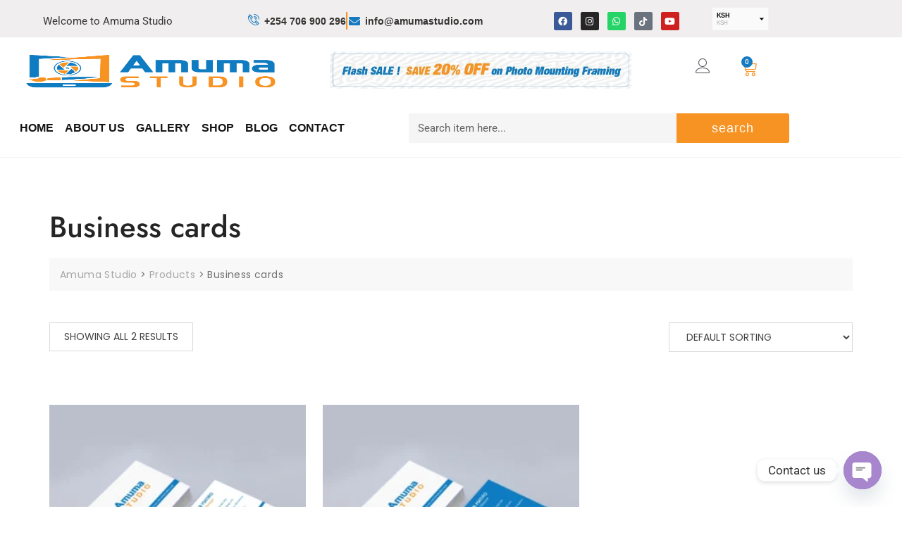

--- FILE ---
content_type: text/html; charset=utf-8
request_url: https://www.google.com/recaptcha/api2/aframe
body_size: 183
content:
<!DOCTYPE HTML><html><head><meta http-equiv="content-type" content="text/html; charset=UTF-8"></head><body><script nonce="wQ_UOYir-nOv0tzFL9lhqw">/** Anti-fraud and anti-abuse applications only. See google.com/recaptcha */ try{var clients={'sodar':'https://pagead2.googlesyndication.com/pagead/sodar?'};window.addEventListener("message",function(a){try{if(a.source===window.parent){var b=JSON.parse(a.data);var c=clients[b['id']];if(c){var d=document.createElement('img');d.src=c+b['params']+'&rc='+(localStorage.getItem("rc::a")?sessionStorage.getItem("rc::b"):"");window.document.body.appendChild(d);sessionStorage.setItem("rc::e",parseInt(sessionStorage.getItem("rc::e")||0)+1);localStorage.setItem("rc::h",'1769144872323');}}}catch(b){}});window.parent.postMessage("_grecaptcha_ready", "*");}catch(b){}</script></body></html>

--- FILE ---
content_type: text/css; charset=utf8mb4
request_url: https://amumastudio.com/wp-content/uploads/elementor/css/post-306.css?ver=1769103819
body_size: 2709
content:
.elementor-306 .elementor-element.elementor-element-f05bab5{border-style:solid;border-color:#344CEE;transition:background 0.3s, border 0.3s, border-radius 0.3s, box-shadow 0.3s;overflow:visible;}.elementor-306 .elementor-element.elementor-element-f05bab5:hover{border-style:solid;border-color:#395DE9;}.elementor-306 .elementor-element.elementor-element-f05bab5 > .elementor-background-overlay{transition:background 0.3s, border-radius 0.3s, opacity 0.3s;}.elementor-306 .elementor-element.elementor-element-1c82787{overflow:visible;}.elementor-widget-text-editor{font-family:var( --e-global-typography-text-font-family ), Sans-serif;font-weight:var( --e-global-typography-text-font-weight );color:var( --e-global-color-text );}.elementor-widget-text-editor.elementor-drop-cap-view-stacked .elementor-drop-cap{background-color:var( --e-global-color-primary );}.elementor-widget-text-editor.elementor-drop-cap-view-framed .elementor-drop-cap, .elementor-widget-text-editor.elementor-drop-cap-view-default .elementor-drop-cap{color:var( --e-global-color-primary );border-color:var( --e-global-color-primary );}.elementor-306 .elementor-element.elementor-element-1bee5ce{font-family:"Roboto", Sans-serif;font-size:1px;font-weight:400;color:#1075D3;}.elementor-widget-form .elementor-field-group > label, .elementor-widget-form .elementor-field-subgroup label{color:var( --e-global-color-text );}.elementor-widget-form .elementor-field-group > label{font-family:var( --e-global-typography-text-font-family ), Sans-serif;font-weight:var( --e-global-typography-text-font-weight );}.elementor-widget-form .elementor-field-type-html{color:var( --e-global-color-text );font-family:var( --e-global-typography-text-font-family ), Sans-serif;font-weight:var( --e-global-typography-text-font-weight );}.elementor-widget-form .elementor-field-group .elementor-field{color:var( --e-global-color-text );}.elementor-widget-form .elementor-field-group .elementor-field, .elementor-widget-form .elementor-field-subgroup label{font-family:var( --e-global-typography-text-font-family ), Sans-serif;font-weight:var( --e-global-typography-text-font-weight );}.elementor-widget-form .elementor-button{font-family:var( --e-global-typography-accent-font-family ), Sans-serif;font-weight:var( --e-global-typography-accent-font-weight );}.elementor-widget-form .e-form__buttons__wrapper__button-next{background-color:var( --e-global-color-accent );}.elementor-widget-form .elementor-button[type="submit"]{background-color:var( --e-global-color-accent );}.elementor-widget-form .e-form__buttons__wrapper__button-previous{background-color:var( --e-global-color-accent );}.elementor-widget-form .elementor-message{font-family:var( --e-global-typography-text-font-family ), Sans-serif;font-weight:var( --e-global-typography-text-font-weight );}.elementor-widget-form .e-form__indicators__indicator, .elementor-widget-form .e-form__indicators__indicator__label{font-family:var( --e-global-typography-accent-font-family ), Sans-serif;font-weight:var( --e-global-typography-accent-font-weight );}.elementor-widget-form{--e-form-steps-indicator-inactive-primary-color:var( --e-global-color-text );--e-form-steps-indicator-active-primary-color:var( --e-global-color-accent );--e-form-steps-indicator-completed-primary-color:var( --e-global-color-accent );--e-form-steps-indicator-progress-color:var( --e-global-color-accent );--e-form-steps-indicator-progress-background-color:var( --e-global-color-text );--e-form-steps-indicator-progress-meter-color:var( --e-global-color-text );}.elementor-widget-form .e-form__indicators__indicator__progress__meter{font-family:var( --e-global-typography-accent-font-family ), Sans-serif;font-weight:var( --e-global-typography-accent-font-weight );}.elementor-306 .elementor-element.elementor-element-a4190f7 .elementor-button .elementor-align-icon-right{margin-left:40px;}.elementor-306 .elementor-element.elementor-element-a4190f7 .elementor-button .elementor-align-icon-left{margin-right:40px;}.elementor-306 .elementor-element.elementor-element-a4190f7 .elementor-field-group{padding-right:calc( 6px/2 );padding-left:calc( 6px/2 );margin-bottom:14px;}.elementor-306 .elementor-element.elementor-element-a4190f7 .elementor-form-fields-wrapper{margin-left:calc( -6px/2 );margin-right:calc( -6px/2 );margin-bottom:-14px;}.elementor-306 .elementor-element.elementor-element-a4190f7 .elementor-field-group.recaptcha_v3-bottomleft, .elementor-306 .elementor-element.elementor-element-a4190f7 .elementor-field-group.recaptcha_v3-bottomright{margin-bottom:0;}body.rtl .elementor-306 .elementor-element.elementor-element-a4190f7 .elementor-labels-inline .elementor-field-group > label{padding-left:0px;}body:not(.rtl) .elementor-306 .elementor-element.elementor-element-a4190f7 .elementor-labels-inline .elementor-field-group > label{padding-right:0px;}body .elementor-306 .elementor-element.elementor-element-a4190f7 .elementor-labels-above .elementor-field-group > label{padding-bottom:0px;}.elementor-306 .elementor-element.elementor-element-a4190f7 .elementor-field-group > label, .elementor-306 .elementor-element.elementor-element-a4190f7 .elementor-field-subgroup label{color:#135AD6;}.elementor-306 .elementor-element.elementor-element-a4190f7 .elementor-field-group > label{font-family:"Roboto", Sans-serif;font-weight:500;}.elementor-306 .elementor-element.elementor-element-a4190f7 .elementor-field-type-html{padding-bottom:0px;}.elementor-306 .elementor-element.elementor-element-a4190f7 .elementor-field-group:not(.elementor-field-type-upload) .elementor-field:not(.elementor-select-wrapper){background-color:#ffffff;}.elementor-306 .elementor-element.elementor-element-a4190f7 .elementor-field-group .elementor-select-wrapper select{background-color:#ffffff;}.elementor-306 .elementor-element.elementor-element-a4190f7 .e-form__buttons__wrapper__button-next{background-color:#167BDA;color:#ffffff;}.elementor-306 .elementor-element.elementor-element-a4190f7 .elementor-button[type="submit"]{background-color:#167BDA;color:#ffffff;}.elementor-306 .elementor-element.elementor-element-a4190f7 .elementor-button[type="submit"] svg *{fill:#ffffff;}.elementor-306 .elementor-element.elementor-element-a4190f7 .e-form__buttons__wrapper__button-previous{background-color:#6197CE;color:#ffffff;}.elementor-306 .elementor-element.elementor-element-a4190f7 .e-form__buttons__wrapper__button-next:hover{color:#ffffff;}.elementor-306 .elementor-element.elementor-element-a4190f7 .elementor-button[type="submit"]:hover{color:#ffffff;}.elementor-306 .elementor-element.elementor-element-a4190f7 .elementor-button[type="submit"]:hover svg *{fill:#ffffff;}.elementor-306 .elementor-element.elementor-element-a4190f7 .e-form__buttons__wrapper__button-previous:hover{color:#ffffff;}.elementor-306 .elementor-element.elementor-element-a4190f7{--e-form-steps-indicators-spacing:20px;--e-form-steps-indicator-padding:30px;--e-form-steps-indicator-inactive-secondary-color:#ffffff;--e-form-steps-indicator-active-secondary-color:#ffffff;--e-form-steps-indicator-completed-secondary-color:#ffffff;--e-form-steps-divider-width:1px;--e-form-steps-divider-gap:10px;}.elementor-306 .elementor-element.elementor-element-5e87a0a8:not(.elementor-motion-effects-element-type-background), .elementor-306 .elementor-element.elementor-element-5e87a0a8 > .elementor-motion-effects-container > .elementor-motion-effects-layer{background-color:#111821;}.elementor-306 .elementor-element.elementor-element-5e87a0a8 > .elementor-container{max-width:1200px;}.elementor-306 .elementor-element.elementor-element-5e87a0a8{transition:background 0.3s, border 0.3s, border-radius 0.3s, box-shadow 0.3s;padding:100px 0px 0px 0px;overflow:visible;}.elementor-306 .elementor-element.elementor-element-5e87a0a8 > .elementor-background-overlay{transition:background 0.3s, border-radius 0.3s, opacity 0.3s;}.elementor-306 .elementor-element.elementor-element-b3571a7 > .elementor-widget-wrap > .elementor-widget:not(.elementor-widget__width-auto):not(.elementor-widget__width-initial):not(:last-child):not(.elementor-absolute){margin-block-end:0px;}.elementor-306 .elementor-element.elementor-element-b3571a7 > .elementor-element-populated{padding:0px 0px 0px 0px;}.elementor-306 .elementor-element.elementor-element-67925235{padding:0px 0px 75px 0px;overflow:visible;}.elementor-306 .elementor-element.elementor-element-4fb5910 > .elementor-widget-wrap > .elementor-widget:not(.elementor-widget__width-auto):not(.elementor-widget__width-initial):not(:last-child):not(.elementor-absolute){margin-block-end:0px;}.elementor-306 .elementor-element.elementor-element-4fb5910 > .elementor-element-populated{padding:0px 15px 0px 15px;}.elementor-widget-image .widget-image-caption{color:var( --e-global-color-text );font-family:var( --e-global-typography-text-font-family ), Sans-serif;font-weight:var( --e-global-typography-text-font-weight );}.elementor-306 .elementor-element.elementor-element-53f39915{text-align:start;}.elementor-306 .elementor-element.elementor-element-6bdd1047{width:var( --container-widget-width, 97.778% );max-width:97.778%;--container-widget-width:97.778%;--container-widget-flex-grow:0;}.elementor-306 .elementor-element.elementor-element-6bdd1047 > .elementor-widget-container{margin:19px 0px 0px 0px;}.elementor-306 .elementor-element.elementor-element-6bdd1047 .ekit-heading__description{max-width:280px;}.elementor-306 .elementor-element.elementor-element-6bdd1047 .elementskit-section-title-wraper .elementskit-section-title > span{color:#000000;}.elementor-306 .elementor-element.elementor-element-6bdd1047 .elementskit-section-title-wraper .elementskit-section-title:hover > span{color:#000000;}.elementor-306 .elementor-element.elementor-element-6bdd1047 .elementskit-section-title-wraper p{color:#C8CBCF;margin:14px 0px 33px 0px;}.elementor-widget-heading .elementor-heading-title{font-family:var( --e-global-typography-primary-font-family ), Sans-serif;font-weight:var( --e-global-typography-primary-font-weight );color:var( --e-global-color-primary );}.elementor-306 .elementor-element.elementor-element-082f7c3 > .elementor-widget-container{padding:0px 0px 8px 0px;}.elementor-306 .elementor-element.elementor-element-082f7c3{text-align:start;}.elementor-306 .elementor-element.elementor-element-082f7c3 .elementor-heading-title{font-family:"Arial", Sans-serif;font-size:21px;font-weight:700;text-transform:none;font-style:normal;color:#FFFEFE;}.elementor-306 .elementor-element.elementor-element-7ff496a5 .elementor-repeater-item-12d9483 > a :is(i, svg){color:#FFFEFE;fill:#FFFEFE;}.elementor-306 .elementor-element.elementor-element-7ff496a5 .elementor-repeater-item-12d9483 > a:hover{background-color:#3b5998;}.elementor-306 .elementor-element.elementor-element-7ff496a5 .elementor-repeater-item-6d7f292 > a :is(i, svg){color:#FFFEFE;fill:#FFFEFE;}.elementor-306 .elementor-element.elementor-element-7ff496a5 .elementor-repeater-item-6d7f292 > a:hover{background-color:#3b5998;}.elementor-306 .elementor-element.elementor-element-7ff496a5 .elementor-repeater-item-391e593 > a :is(i, svg){color:#FFFEFE;fill:#FFFEFE;}.elementor-306 .elementor-element.elementor-element-7ff496a5 .elementor-repeater-item-391e593 > a:hover{background-color:#3b5998;}.elementor-306 .elementor-element.elementor-element-7ff496a5 .elementor-repeater-item-421b079 > a :is(i, svg){color:#FFFEFE;fill:#FFFEFE;}.elementor-306 .elementor-element.elementor-element-7ff496a5 .elementor-repeater-item-421b079 > a:hover{background-color:#3b5998;}.elementor-306 .elementor-element.elementor-element-7ff496a5 .elementor-repeater-item-bc1abc3 > a :is(i, svg){color:#FFFEFE;fill:#FFFEFE;}.elementor-306 .elementor-element.elementor-element-7ff496a5 .elementor-repeater-item-bc1abc3 > a:hover{background-color:#3b5998;}.elementor-306 .elementor-element.elementor-element-7ff496a5 > .elementor-widget-container{margin:0px 0px 0px 0px;padding:0px 0px 0px 0px;}.elementor-306 .elementor-element.elementor-element-7ff496a5 .ekit_social_media{text-align:left;}.elementor-306 .elementor-element.elementor-element-7ff496a5 .ekit_social_media > li > a{text-align:center;text-decoration:none;border-radius:0% 0% 0% 0%;width:40px;height:40px;line-height:44px;}.elementor-306 .elementor-element.elementor-element-7ff496a5 .ekit_social_media > li{display:inline-block;margin:0px 6px 0px 0px;}.elementor-306 .elementor-element.elementor-element-7ff496a5 .ekit_social_media > li > a i{font-size:26px;}.elementor-306 .elementor-element.elementor-element-7ff496a5 .ekit_social_media > li > a svg{max-width:26px;}.elementor-306 .elementor-element.elementor-element-1f73286f.elementor-column > .elementor-widget-wrap{justify-content:center;}.elementor-306 .elementor-element.elementor-element-1f73286f > .elementor-widget-wrap > .elementor-widget:not(.elementor-widget__width-auto):not(.elementor-widget__width-initial):not(:last-child):not(.elementor-absolute){margin-block-end:0px;}.elementor-306 .elementor-element.elementor-element-1f73286f > .elementor-element-populated{padding:0px 15px 0px 70px;}.elementor-306 .elementor-element.elementor-element-66e2e7f5 .elementskit-section-title-wraper .elementskit-section-title{color:#FFFFFF;margin:0px 0px 30px 0px;font-family:"Arial", Sans-serif;font-size:24px;font-weight:700;line-height:33px;}.elementor-306 .elementor-element.elementor-element-66e2e7f5 .elementskit-section-title-wraper .elementskit-section-title > span{color:#000000;}.elementor-306 .elementor-element.elementor-element-66e2e7f5 .elementskit-section-title-wraper .elementskit-section-title:hover > span{color:#000000;}.elementor-widget-icon-list .elementor-icon-list-item:not(:last-child):after{border-color:var( --e-global-color-text );}.elementor-widget-icon-list .elementor-icon-list-icon i{color:var( --e-global-color-primary );}.elementor-widget-icon-list .elementor-icon-list-icon svg{fill:var( --e-global-color-primary );}.elementor-widget-icon-list .elementor-icon-list-item > .elementor-icon-list-text, .elementor-widget-icon-list .elementor-icon-list-item > a{font-family:var( --e-global-typography-text-font-family ), Sans-serif;font-weight:var( --e-global-typography-text-font-weight );}.elementor-widget-icon-list .elementor-icon-list-text{color:var( --e-global-color-secondary );}.elementor-306 .elementor-element.elementor-element-24b1516f{width:var( --container-widget-width, 126.512% );max-width:126.512%;--container-widget-width:126.512%;--container-widget-flex-grow:0;--icon-vertical-offset:0px;}.elementor-306 .elementor-element.elementor-element-24b1516f .elementor-icon-list-icon i{transition:color 0.3s;}.elementor-306 .elementor-element.elementor-element-24b1516f .elementor-icon-list-icon svg{transition:fill 0.3s;}.elementor-306 .elementor-element.elementor-element-24b1516f .elementor-icon-list-item > .elementor-icon-list-text, .elementor-306 .elementor-element.elementor-element-24b1516f .elementor-icon-list-item > a{font-family:"Roboto", Sans-serif;font-size:16px;font-weight:400;line-height:36px;}.elementor-306 .elementor-element.elementor-element-24b1516f .elementor-icon-list-text{color:#B4B7BB;transition:color 0.3s;}.elementor-306 .elementor-element.elementor-element-24b1516f .elementor-icon-list-item:hover .elementor-icon-list-text{color:#C39953;}.elementor-306 .elementor-element.elementor-element-1c291523 > .elementor-widget-wrap > .elementor-widget:not(.elementor-widget__width-auto):not(.elementor-widget__width-initial):not(:last-child):not(.elementor-absolute){margin-block-end:0px;}.elementor-306 .elementor-element.elementor-element-1c291523 > .elementor-element-populated{padding:0px 15px 0px 15px;}.elementor-306 .elementor-element.elementor-element-64dff211 .elementskit-section-title-wraper .elementskit-section-title{color:#FFFFFF;margin:0px 0px 30px 0px;font-family:"Arial", Sans-serif;font-size:24px;font-weight:700;line-height:33px;}.elementor-306 .elementor-element.elementor-element-64dff211 .elementskit-section-title-wraper .elementskit-section-title > span{color:#000000;}.elementor-306 .elementor-element.elementor-element-64dff211 .elementskit-section-title-wraper .elementskit-section-title:hover > span{color:#000000;}.elementor-306 .elementor-element.elementor-element-4a38f0f4 .elementor-icon-list-icon i{transition:color 0.3s;}.elementor-306 .elementor-element.elementor-element-4a38f0f4 .elementor-icon-list-icon svg{transition:fill 0.3s;}.elementor-306 .elementor-element.elementor-element-4a38f0f4{--icon-vertical-offset:0px;}.elementor-306 .elementor-element.elementor-element-4a38f0f4 .elementor-icon-list-item > .elementor-icon-list-text, .elementor-306 .elementor-element.elementor-element-4a38f0f4 .elementor-icon-list-item > a{font-family:"Roboto", Sans-serif;font-size:16px;font-weight:400;line-height:36px;}.elementor-306 .elementor-element.elementor-element-4a38f0f4 .elementor-icon-list-text{color:#B4B7BB;transition:color 0.3s;}.elementor-306 .elementor-element.elementor-element-4a38f0f4 .elementor-icon-list-item:hover .elementor-icon-list-text{color:#C39953;}.elementor-306 .elementor-element.elementor-element-31699849.elementor-column > .elementor-widget-wrap{justify-content:flex-end;}.elementor-306 .elementor-element.elementor-element-31699849 > .elementor-widget-wrap > .elementor-widget:not(.elementor-widget__width-auto):not(.elementor-widget__width-initial):not(:last-child):not(.elementor-absolute){margin-block-end:0px;}.elementor-306 .elementor-element.elementor-element-31699849 > .elementor-element-populated{padding:0px 15px 0px 15px;}.elementor-306 .elementor-element.elementor-element-33a2574e .elementskit-section-title-wraper .elementskit-section-title{color:#FFFFFF;margin:0px 0px 35px 0px;font-family:"Arial", Sans-serif;font-size:24px;font-weight:700;line-height:33px;}.elementor-306 .elementor-element.elementor-element-33a2574e .elementskit-section-title-wraper .elementskit-section-title > span{color:#000000;}.elementor-306 .elementor-element.elementor-element-33a2574e .elementskit-section-title-wraper .elementskit-section-title:hover > span{color:#000000;}.elementor-306 .elementor-element.elementor-element-5be55fe2.ekit-equal-height-enable,
					.elementor-306 .elementor-element.elementor-element-5be55fe2.ekit-equal-height-enable > div,
					.elementor-306 .elementor-element.elementor-element-5be55fe2.ekit-equal-height-enable .ekit-wid-con,
					.elementor-306 .elementor-element.elementor-element-5be55fe2.ekit-equal-height-enable .ekit-wid-con .elementskit-infobox{height:100%;}.elementor-306 .elementor-element.elementor-element-5be55fe2 .elementskit-infobox{background-color:#00000000;padding:0px 0px 10px 0px;border-style:solid;border-width:0px 0px 0px 0px;border-radius:0px 0px 0px 0px;-webkit-box-align:start;-ms-flex-align:start;-ms-grid-row-align:flex-start;align-items:flex-start;}.elementor-306 .elementor-element.elementor-element-5be55fe2 .elementskit-infobox .elementskit-info-box-title{margin:0px 0px 0px 0px;padding:0px 0px 0px 0px;color:#FFFFFF;}.elementor-306 .elementor-element.elementor-element-5be55fe2 .elementskit-infobox .box-body > p{color:#C8CBCF;font-family:"Roboto", Sans-serif;font-size:16px;font-weight:400;line-height:26px;}.elementor-306 .elementor-element.elementor-element-5be55fe2 .elementskit-infobox p{margin:0px 0px 0px 0px;}.elementor-306 .elementor-element.elementor-element-5be55fe2 .elementskit-info-box-icon{color:#FFFFFF;fill:#FFFFFF;}.elementor-306 .elementor-element.elementor-element-5be55fe2 .elementskit-infobox .elementskit-info-box-icon{font-size:19px;padding:0px 0px 0px 0px;transform:rotate(0deg);}.elementor-306 .elementor-element.elementor-element-5be55fe2 .elementskit-infobox .elementskit-box-header .elementskit-info-box-icon{margin:3px 15px 0px 0px;}.elementor-306 .elementor-element.elementor-element-796ae8f.ekit-equal-height-enable,
					.elementor-306 .elementor-element.elementor-element-796ae8f.ekit-equal-height-enable > div,
					.elementor-306 .elementor-element.elementor-element-796ae8f.ekit-equal-height-enable .ekit-wid-con,
					.elementor-306 .elementor-element.elementor-element-796ae8f.ekit-equal-height-enable .ekit-wid-con .elementskit-infobox{height:100%;}.elementor-306 .elementor-element.elementor-element-796ae8f .elementskit-infobox{background-color:#00000000;padding:0px 0px 10px 0px;border-style:solid;border-width:0px 0px 0px 0px;border-radius:0px 0px 0px 0px;-webkit-box-align:start;-ms-flex-align:start;-ms-grid-row-align:flex-start;align-items:flex-start;}.elementor-306 .elementor-element.elementor-element-796ae8f .elementskit-infobox .elementskit-info-box-title{margin:0px 0px 0px 0px;padding:0px 0px 0px 0px;color:#FFFFFF;}.elementor-306 .elementor-element.elementor-element-796ae8f .elementskit-infobox .box-body > p{color:#C8CBCF;font-family:"Roboto", Sans-serif;font-size:16px;font-weight:400;line-height:26px;}.elementor-306 .elementor-element.elementor-element-796ae8f .elementskit-infobox p{margin:0px 0px 0px 0px;}.elementor-306 .elementor-element.elementor-element-796ae8f .elementskit-info-box-icon{color:#FFFFFF;fill:#FFFFFF;}.elementor-306 .elementor-element.elementor-element-796ae8f .elementskit-infobox .elementskit-info-box-icon{font-size:19px;padding:0px 0px 0px 0px;transform:rotate(0deg);}.elementor-306 .elementor-element.elementor-element-796ae8f .elementskit-infobox .elementskit-box-header .elementskit-info-box-icon{margin:3px 15px 0px 0px;}.elementor-306 .elementor-element.elementor-element-cb2c75f.ekit-equal-height-enable,
					.elementor-306 .elementor-element.elementor-element-cb2c75f.ekit-equal-height-enable > div,
					.elementor-306 .elementor-element.elementor-element-cb2c75f.ekit-equal-height-enable .ekit-wid-con,
					.elementor-306 .elementor-element.elementor-element-cb2c75f.ekit-equal-height-enable .ekit-wid-con .elementskit-infobox{height:100%;}.elementor-306 .elementor-element.elementor-element-cb2c75f .elementskit-infobox{background-color:#00000000;padding:0px 0px 10px 0px;border-style:solid;border-width:0px 0px 0px 0px;border-radius:0px 0px 0px 0px;-webkit-box-align:start;-ms-flex-align:start;-ms-grid-row-align:flex-start;align-items:flex-start;}.elementor-306 .elementor-element.elementor-element-cb2c75f .elementskit-infobox .elementskit-info-box-title{margin:0px 0px 0px 0px;padding:0px 0px 0px 0px;color:#FFFFFF;}.elementor-306 .elementor-element.elementor-element-cb2c75f .elementskit-infobox .box-body > p{color:#C8CBCF;font-family:"Roboto", Sans-serif;font-size:16px;font-weight:400;line-height:26px;}.elementor-306 .elementor-element.elementor-element-cb2c75f .elementskit-infobox p{margin:0px 0px 0px 0px;}.elementor-306 .elementor-element.elementor-element-cb2c75f .elementskit-info-box-icon{color:#FFFFFF;fill:#FFFFFF;}.elementor-306 .elementor-element.elementor-element-cb2c75f .elementskit-infobox .elementskit-info-box-icon{font-size:19px;padding:0px 0px 0px 0px;transform:rotate(0deg);}.elementor-306 .elementor-element.elementor-element-cb2c75f .elementskit-infobox .elementskit-box-header .elementskit-info-box-icon{margin:3px 15px 0px 0px;}.elementor-306 .elementor-element.elementor-element-b443582.ekit-equal-height-enable,
					.elementor-306 .elementor-element.elementor-element-b443582.ekit-equal-height-enable > div,
					.elementor-306 .elementor-element.elementor-element-b443582.ekit-equal-height-enable .ekit-wid-con,
					.elementor-306 .elementor-element.elementor-element-b443582.ekit-equal-height-enable .ekit-wid-con .elementskit-infobox{height:100%;}.elementor-306 .elementor-element.elementor-element-b443582 .elementskit-infobox{background-color:#00000000;padding:0px 0px 10px 0px;border-style:solid;border-width:0px 0px 0px 0px;border-radius:0px 0px 0px 0px;-webkit-box-align:start;-ms-flex-align:start;-ms-grid-row-align:flex-start;align-items:flex-start;}.elementor-306 .elementor-element.elementor-element-b443582 .elementskit-infobox .elementskit-info-box-title{margin:0px 0px 0px 0px;padding:0px 0px 0px 0px;color:#FFFFFF;}.elementor-306 .elementor-element.elementor-element-b443582 .elementskit-infobox .box-body > p{color:#C8CBCF;font-family:"Roboto", Sans-serif;font-size:16px;font-weight:400;line-height:26px;}.elementor-306 .elementor-element.elementor-element-b443582 .elementskit-infobox p{margin:0px 0px 0px 0px;}.elementor-306 .elementor-element.elementor-element-b443582 .elementskit-info-box-icon{color:#FFFFFF;fill:#FFFFFF;}.elementor-306 .elementor-element.elementor-element-b443582 .elementskit-infobox .elementskit-info-box-icon{font-size:19px;padding:0px 0px 0px 0px;transform:rotate(0deg);}.elementor-306 .elementor-element.elementor-element-b443582 .elementskit-infobox .elementskit-box-header .elementskit-info-box-icon{margin:3px 15px 0px 0px;}.elementor-306 .elementor-element.elementor-element-5667a1e7 .ekit-btn-wraper .elementskit-btn{justify-content:flex-start;}.elementor-306 .elementor-element.elementor-element-5667a1e7 .elementskit-btn{background-color:#00000000;padding:0px 0px 0px 0px;font-family:"Roboto", Sans-serif;font-size:15px;font-weight:500;line-height:19px;color:#FFFFFF;fill:#FFFFFF;border-style:solid;border-width:0px 0px 0px 0px;border-color:#002E68;border-radius:0px 0px 0px 0px;}.elementor-306 .elementor-element.elementor-element-5667a1e7 > .elementor-widget-container{margin:23px 0px 0px 30px;padding:0px 0px 0px 0px;}.elementor-306 .elementor-element.elementor-element-5667a1e7 .elementskit-btn:hover{color:#C39953;fill:#C39953;border-color:#002E68;border-radius:0px 0px 0px 0px;}.elementor-306 .elementor-element.elementor-element-5667a1e7 .elementskit-btn > :is(i, svg){font-size:14px;}.elementor-306 .elementor-element.elementor-element-5667a1e7 .elementskit-btn > i, .elementor-306 .elementor-element.elementor-element-5667a1e7 .elementskit-btn > svg{margin-left:1px;}.rtl .elementor-306 .elementor-element.elementor-element-5667a1e7 .elementskit-btn > i, .rtl .elementor-306 .elementor-element.elementor-element-5667a1e7 .elementskit-btn > svg{margin-left:0;margin-right:1px;}.elementor-306 .elementor-element.elementor-element-aec02a5 > .elementor-widget-container{margin:0px 0px 0px 0px;padding:0px 0px 9px 0px;}.elementor-306 .elementor-element.elementor-element-aec02a5{text-align:center;}.elementor-306 .elementor-element.elementor-element-aec02a5 .elementor-heading-title{font-family:"Inter", Sans-serif;font-size:16px;font-weight:600;color:#FDFDFD;}.elementor-306 .elementor-element.elementor-element-143b6ab{border-style:solid;border-width:1px 0px 0px 0px;border-color:#FFFFFF1A;padding:27px 0px 28px 0px;overflow:visible;}.elementor-306 .elementor-element.elementor-element-c94afc2.elementor-column > .elementor-widget-wrap{justify-content:center;}.elementor-306 .elementor-element.elementor-element-c94afc2 > .elementor-widget-wrap > .elementor-widget:not(.elementor-widget__width-auto):not(.elementor-widget__width-initial):not(:last-child):not(.elementor-absolute){margin-block-end:0px;}.elementor-306 .elementor-element.elementor-element-c94afc2 > .elementor-element-populated{padding:0px 15px 0px 15px;}.elementor-306 .elementor-element.elementor-element-c467fc3 .elementskit-section-title-wraper .elementskit-section-title{color:#9A9C9F;margin:0px 0px 0px 0px;font-family:"Roboto", Sans-serif;font-size:15px;font-weight:400;line-height:18px;}.elementor-306 .elementor-element.elementor-element-c467fc3 .elementskit-section-title-wraper .elementskit-section-title > span{color:#297CE9;}.elementor-306 .elementor-element.elementor-element-c467fc3 .elementskit-section-title-wraper .elementskit-section-title span:last-child, .elementor-306 .elementor-element.elementor-element-c467fc3 .elementskit-section-title-wraper .elementskit-section-title > span{font-family:"Roboto", Sans-serif;font-size:15px;font-weight:400;}@media(max-width:1024px){.elementor-306 .elementor-element.elementor-element-4fb5910 > .elementor-element-populated{padding:0px 15px 30px 15px;}.elementor-306 .elementor-element.elementor-element-1f73286f > .elementor-element-populated{padding:0px 15px 30px 15px;}}@media(min-width:768px){.elementor-306 .elementor-element.elementor-element-4fb5910{width:26.5%;}.elementor-306 .elementor-element.elementor-element-1f73286f{width:24%;}.elementor-306 .elementor-element.elementor-element-1c291523{width:24.5%;}.elementor-306 .elementor-element.elementor-element-31699849{width:25%;}}@media(max-width:1024px) and (min-width:768px){.elementor-306 .elementor-element.elementor-element-4fb5910{width:50%;}.elementor-306 .elementor-element.elementor-element-1f73286f{width:50%;}.elementor-306 .elementor-element.elementor-element-1c291523{width:50%;}.elementor-306 .elementor-element.elementor-element-31699849{width:50%;}.elementor-306 .elementor-element.elementor-element-c94afc2{width:40%;}}@media(max-width:767px){.elementor-306 .elementor-element.elementor-element-5e87a0a8{padding:70px 0px 0px 0px;}.elementor-bc-flex-widget .elementor-306 .elementor-element.elementor-element-4fb5910.elementor-column .elementor-widget-wrap{align-items:flex-start;}.elementor-306 .elementor-element.elementor-element-4fb5910.elementor-column.elementor-element[data-element_type="column"] > .elementor-widget-wrap.elementor-element-populated{align-content:flex-start;align-items:flex-start;}.elementor-306 .elementor-element.elementor-element-6bdd1047 .elementskit-section-title-wraper p{margin:15px 0px 20px 0px;}.elementor-306 .elementor-element.elementor-element-082f7c3 > .elementor-widget-container{margin:16px 0px 0px 0px;}.elementor-306 .elementor-element.elementor-element-082f7c3{text-align:start;}.elementor-306 .elementor-element.elementor-element-66e2e7f5 .elementskit-section-title-wraper .elementskit-section-title{margin:0px 0px 15px 0px;}.elementor-306 .elementor-element.elementor-element-1c291523 > .elementor-element-populated{padding:0px 15px 30px 15px;}.elementor-306 .elementor-element.elementor-element-64dff211 .elementskit-section-title-wraper .elementskit-section-title{margin:0px 0px 15px 0px;}.elementor-306 .elementor-element.elementor-element-33a2574e .elementskit-section-title-wraper .elementskit-section-title{margin:0px 0px 15px 0px;}.elementor-306 .elementor-element.elementor-element-5667a1e7 > .elementor-widget-container{margin:20px 0px 0px 0px;}.elementor-306 .elementor-element.elementor-element-c94afc2.elementor-column > .elementor-widget-wrap{justify-content:center;}}

--- FILE ---
content_type: text/css; charset=utf8mb4
request_url: https://amumastudio.com/wp-content/uploads/elementor/css/post-520.css?ver=1769103820
body_size: 3038
content:
.elementor-520 .elementor-element.elementor-element-614d3c9:not(.elementor-motion-effects-element-type-background), .elementor-520 .elementor-element.elementor-element-614d3c9 > .elementor-motion-effects-container > .elementor-motion-effects-layer{background-color:#F0EEEE;}.elementor-520 .elementor-element.elementor-element-614d3c9{transition:background 0.3s, border 0.3s, border-radius 0.3s, box-shadow 0.3s;margin-top:0px;margin-bottom:0px;padding:7px 0px -30px 0px;overflow:visible;}.elementor-520 .elementor-element.elementor-element-614d3c9 > .elementor-background-overlay{transition:background 0.3s, border-radius 0.3s, opacity 0.3s;}.elementor-520 .elementor-element.elementor-element-9438659{transition:background 0.3s, border 0.3s, border-radius 0.3s, box-shadow 0.3s;padding:0px 0px -27px 0px;overflow:visible;}.elementor-520 .elementor-element.elementor-element-9438659 > .elementor-background-overlay{transition:background 0.3s, border-radius 0.3s, opacity 0.3s;}.elementor-520 .elementor-element.elementor-element-8cf02f1 > .elementor-element-populated{transition:background 0.3s, border 0.3s, border-radius 0.3s, box-shadow 0.3s;}.elementor-520 .elementor-element.elementor-element-8cf02f1 > .elementor-element-populated > .elementor-background-overlay{transition:background 0.3s, border-radius 0.3s, opacity 0.3s;}.elementor-widget-text-editor{font-family:var( --e-global-typography-text-font-family ), Sans-serif;font-weight:var( --e-global-typography-text-font-weight );color:var( --e-global-color-text );}.elementor-widget-text-editor.elementor-drop-cap-view-stacked .elementor-drop-cap{background-color:var( --e-global-color-primary );}.elementor-widget-text-editor.elementor-drop-cap-view-framed .elementor-drop-cap, .elementor-widget-text-editor.elementor-drop-cap-view-default .elementor-drop-cap{color:var( --e-global-color-primary );border-color:var( --e-global-color-primary );}.elementor-520 .elementor-element.elementor-element-03ba8e6 > .elementor-widget-container{padding:7px 0px 0px 0px;}.elementor-520 .elementor-element.elementor-element-03ba8e6{text-align:center;color:#353232;}.elementor-widget-icon-list .elementor-icon-list-item:not(:last-child):after{border-color:var( --e-global-color-text );}.elementor-widget-icon-list .elementor-icon-list-icon i{color:var( --e-global-color-primary );}.elementor-widget-icon-list .elementor-icon-list-icon svg{fill:var( --e-global-color-primary );}.elementor-widget-icon-list .elementor-icon-list-item > .elementor-icon-list-text, .elementor-widget-icon-list .elementor-icon-list-item > a{font-family:var( --e-global-typography-text-font-family ), Sans-serif;font-weight:var( --e-global-typography-text-font-weight );}.elementor-widget-icon-list .elementor-icon-list-text{color:var( --e-global-color-secondary );}.elementor-520 .elementor-element.elementor-element-4697847 > .elementor-widget-container{padding:7px 0px 0px 0px;}.elementor-520 .elementor-element.elementor-element-4697847 .elementor-icon-list-items:not(.elementor-inline-items) .elementor-icon-list-item:not(:last-child){padding-block-end:calc(21px/2);}.elementor-520 .elementor-element.elementor-element-4697847 .elementor-icon-list-items:not(.elementor-inline-items) .elementor-icon-list-item:not(:first-child){margin-block-start:calc(21px/2);}.elementor-520 .elementor-element.elementor-element-4697847 .elementor-icon-list-items.elementor-inline-items .elementor-icon-list-item{margin-inline:calc(21px/2);}.elementor-520 .elementor-element.elementor-element-4697847 .elementor-icon-list-items.elementor-inline-items{margin-inline:calc(-21px/2);}.elementor-520 .elementor-element.elementor-element-4697847 .elementor-icon-list-items.elementor-inline-items .elementor-icon-list-item:after{inset-inline-end:calc(-21px/2);}.elementor-520 .elementor-element.elementor-element-4697847 .elementor-icon-list-item:not(:last-child):after{content:"";border-color:#F79323;}.elementor-520 .elementor-element.elementor-element-4697847 .elementor-icon-list-items:not(.elementor-inline-items) .elementor-icon-list-item:not(:last-child):after{border-block-start-style:solid;border-block-start-width:2px;}.elementor-520 .elementor-element.elementor-element-4697847 .elementor-icon-list-items.elementor-inline-items .elementor-icon-list-item:not(:last-child):after{border-inline-start-style:solid;}.elementor-520 .elementor-element.elementor-element-4697847 .elementor-inline-items .elementor-icon-list-item:not(:last-child):after{border-inline-start-width:2px;}.elementor-520 .elementor-element.elementor-element-4697847 .elementor-icon-list-icon i{color:var( --e-global-color-3bdcf88 );transition:color 0.3s;}.elementor-520 .elementor-element.elementor-element-4697847 .elementor-icon-list-icon svg{fill:var( --e-global-color-3bdcf88 );transition:fill 0.3s;}.elementor-520 .elementor-element.elementor-element-4697847{--e-icon-list-icon-size:16px;--e-icon-list-icon-align:center;--e-icon-list-icon-margin:0 calc(var(--e-icon-list-icon-size, 1em) * 0.125);--icon-vertical-align:center;--icon-vertical-offset:0px;}.elementor-520 .elementor-element.elementor-element-4697847 .elementor-icon-list-item > .elementor-icon-list-text, .elementor-520 .elementor-element.elementor-element-4697847 .elementor-icon-list-item > a{font-family:"Arial", Sans-serif;font-size:14px;font-weight:600;}.elementor-520 .elementor-element.elementor-element-4697847 .elementor-icon-list-text{color:#353232;transition:color 0.3s;}.elementor-520 .elementor-element.elementor-element-dae2c2b{--grid-template-columns:repeat(0, auto);--icon-size:13px;--grid-column-gap:8px;--grid-row-gap:0px;}.elementor-520 .elementor-element.elementor-element-dae2c2b .elementor-widget-container{text-align:center;}.elementor-520 .elementor-element.elementor-element-dae2c2b > .elementor-widget-container{padding:7px 0px 0px 0px;}.elementor-520 .elementor-element.elementor-element-27015d6:not(.elementor-motion-effects-element-type-background), .elementor-520 .elementor-element.elementor-element-27015d6 > .elementor-motion-effects-container > .elementor-motion-effects-layer{background-color:#FFFFFF;}.elementor-520 .elementor-element.elementor-element-27015d6{transition:background 0.3s, border 0.3s, border-radius 0.3s, box-shadow 0.3s;margin-top:-25px;margin-bottom:0px;overflow:visible;}.elementor-520 .elementor-element.elementor-element-27015d6 > .elementor-background-overlay{transition:background 0.3s, border-radius 0.3s, opacity 0.3s;}.elementor-520 .elementor-element.elementor-element-7e90217{overflow:visible;}.elementor-widget-theme-site-logo .widget-image-caption{color:var( --e-global-color-text );font-family:var( --e-global-typography-text-font-family ), Sans-serif;font-weight:var( --e-global-typography-text-font-weight );}.elementor-520 .elementor-element.elementor-element-063e40b{text-align:start;}.elementor-520 .elementor-element.elementor-element-063e40b img{width:90%;height:55px;}.elementor-widget-image .widget-image-caption{color:var( --e-global-color-text );font-family:var( --e-global-typography-text-font-family ), Sans-serif;font-weight:var( --e-global-typography-text-font-weight );}.elementor-widget-icon.elementor-view-stacked .elementor-icon{background-color:var( --e-global-color-primary );}.elementor-widget-icon.elementor-view-framed .elementor-icon, .elementor-widget-icon.elementor-view-default .elementor-icon{color:var( --e-global-color-primary );border-color:var( --e-global-color-primary );}.elementor-widget-icon.elementor-view-framed .elementor-icon, .elementor-widget-icon.elementor-view-default .elementor-icon svg{fill:var( --e-global-color-primary );}.elementor-520 .elementor-element.elementor-element-28a60d4 > .elementor-widget-container{padding:10px 0px 0px 0px;}.elementor-520 .elementor-element.elementor-element-28a60d4 .elementor-icon-wrapper{text-align:end;}.elementor-520 .elementor-element.elementor-element-28a60d4.elementor-view-stacked .elementor-icon{background-color:var( --e-global-color-secondary );}.elementor-520 .elementor-element.elementor-element-28a60d4.elementor-view-framed .elementor-icon, .elementor-520 .elementor-element.elementor-element-28a60d4.elementor-view-default .elementor-icon{color:var( --e-global-color-secondary );border-color:var( --e-global-color-secondary );}.elementor-520 .elementor-element.elementor-element-28a60d4.elementor-view-framed .elementor-icon, .elementor-520 .elementor-element.elementor-element-28a60d4.elementor-view-default .elementor-icon svg{fill:var( --e-global-color-secondary );}.elementor-520 .elementor-element.elementor-element-28a60d4 .elementor-icon{font-size:21px;}.elementor-520 .elementor-element.elementor-element-28a60d4 .elementor-icon svg{height:21px;}.elementor-widget-woocommerce-menu-cart .elementor-menu-cart__toggle .elementor-button{font-family:var( --e-global-typography-primary-font-family ), Sans-serif;font-weight:var( --e-global-typography-primary-font-weight );}.elementor-widget-woocommerce-menu-cart .elementor-menu-cart__product-name a{font-family:var( --e-global-typography-primary-font-family ), Sans-serif;font-weight:var( --e-global-typography-primary-font-weight );}.elementor-widget-woocommerce-menu-cart .elementor-menu-cart__product-price{font-family:var( --e-global-typography-primary-font-family ), Sans-serif;font-weight:var( --e-global-typography-primary-font-weight );}.elementor-widget-woocommerce-menu-cart .elementor-menu-cart__footer-buttons .elementor-button{font-family:var( --e-global-typography-primary-font-family ), Sans-serif;font-weight:var( --e-global-typography-primary-font-weight );}.elementor-widget-woocommerce-menu-cart .elementor-menu-cart__footer-buttons a.elementor-button--view-cart{font-family:var( --e-global-typography-primary-font-family ), Sans-serif;font-weight:var( --e-global-typography-primary-font-weight );}.elementor-widget-woocommerce-menu-cart .elementor-menu-cart__footer-buttons a.elementor-button--checkout{font-family:var( --e-global-typography-primary-font-family ), Sans-serif;font-weight:var( --e-global-typography-primary-font-weight );}.elementor-widget-woocommerce-menu-cart .woocommerce-mini-cart__empty-message{font-family:var( --e-global-typography-primary-font-family ), Sans-serif;font-weight:var( --e-global-typography-primary-font-weight );}.elementor-520 .elementor-element.elementor-element-ccf7e1d > .elementor-widget-container{margin:0px 0px 0px 0px;padding:2px 0px 0px 0px;}.elementor-520 .elementor-element.elementor-element-ccf7e1d{--divider-style:solid;--subtotal-divider-style:solid;--elementor-remove-from-cart-button:none;--remove-from-cart-button:block;--toggle-button-icon-color:var( --e-global-color-8efc8d7 );--toggle-button-border-width:0px;--toggle-icon-size:22px;--items-indicator-text-color:#F8F8F8;--items-indicator-background-color:var( --e-global-color-3bdcf88 );--cart-border-style:none;--cart-footer-layout:1fr 1fr;--products-max-height-sidecart:calc(100vh - 240px);--products-max-height-minicart:calc(100vh - 385px);}.elementor-520 .elementor-element.elementor-element-ccf7e1d .widget_shopping_cart_content{--subtotal-divider-left-width:0;--subtotal-divider-right-width:0;}.elementor-520 .elementor-element.elementor-element-946e1c3{border-style:solid;border-width:1px 0px 0px 0px;border-color:var( --e-global-color-8efc8d7 );overflow:visible;}.elementor-520 .elementor-element.elementor-element-946e1c3, .elementor-520 .elementor-element.elementor-element-946e1c3 > .elementor-background-overlay{border-radius:0px 0px -2px 0px;}.elementor-520 .elementor-element.elementor-element-4f7567b{overflow:visible;}.elementor-widget-navigation-menu .menu-item a.hfe-menu-item.elementor-button{background-color:var( --e-global-color-accent );font-family:var( --e-global-typography-accent-font-family ), Sans-serif;font-weight:var( --e-global-typography-accent-font-weight );}.elementor-widget-navigation-menu .menu-item a.hfe-menu-item.elementor-button:hover{background-color:var( --e-global-color-accent );}.elementor-widget-navigation-menu a.hfe-menu-item, .elementor-widget-navigation-menu a.hfe-sub-menu-item{font-family:var( --e-global-typography-primary-font-family ), Sans-serif;font-weight:var( --e-global-typography-primary-font-weight );}.elementor-widget-navigation-menu .menu-item a.hfe-menu-item, .elementor-widget-navigation-menu .sub-menu a.hfe-sub-menu-item{color:var( --e-global-color-text );}.elementor-widget-navigation-menu .menu-item a.hfe-menu-item:hover,
								.elementor-widget-navigation-menu .sub-menu a.hfe-sub-menu-item:hover,
								.elementor-widget-navigation-menu .menu-item.current-menu-item a.hfe-menu-item,
								.elementor-widget-navigation-menu .menu-item a.hfe-menu-item.highlighted,
								.elementor-widget-navigation-menu .menu-item a.hfe-menu-item:focus{color:var( --e-global-color-accent );}.elementor-widget-navigation-menu .hfe-nav-menu-layout:not(.hfe-pointer__framed) .menu-item.parent a.hfe-menu-item:before,
								.elementor-widget-navigation-menu .hfe-nav-menu-layout:not(.hfe-pointer__framed) .menu-item.parent a.hfe-menu-item:after{background-color:var( --e-global-color-accent );}.elementor-widget-navigation-menu .hfe-nav-menu-layout:not(.hfe-pointer__framed) .menu-item.parent .sub-menu .hfe-has-submenu-container a:after{background-color:var( --e-global-color-accent );}.elementor-widget-navigation-menu .hfe-pointer__framed .menu-item.parent a.hfe-menu-item:before,
								.elementor-widget-navigation-menu .hfe-pointer__framed .menu-item.parent a.hfe-menu-item:after{border-color:var( --e-global-color-accent );}
							.elementor-widget-navigation-menu .sub-menu li a.hfe-sub-menu-item,
							.elementor-widget-navigation-menu nav.hfe-dropdown li a.hfe-sub-menu-item,
							.elementor-widget-navigation-menu nav.hfe-dropdown li a.hfe-menu-item,
							.elementor-widget-navigation-menu nav.hfe-dropdown-expandible li a.hfe-menu-item,
							.elementor-widget-navigation-menu nav.hfe-dropdown-expandible li a.hfe-sub-menu-item{font-family:var( --e-global-typography-accent-font-family ), Sans-serif;font-weight:var( --e-global-typography-accent-font-weight );}.elementor-520 .elementor-element.elementor-element-68ceed2 .menu-item a.hfe-menu-item{padding-left:8px;padding-right:8px;}.elementor-520 .elementor-element.elementor-element-68ceed2 .menu-item a.hfe-sub-menu-item{padding-left:calc( 8px + 20px );padding-right:8px;}.elementor-520 .elementor-element.elementor-element-68ceed2 .hfe-nav-menu__layout-vertical .menu-item ul ul a.hfe-sub-menu-item{padding-left:calc( 8px + 40px );padding-right:8px;}.elementor-520 .elementor-element.elementor-element-68ceed2 .hfe-nav-menu__layout-vertical .menu-item ul ul ul a.hfe-sub-menu-item{padding-left:calc( 8px + 60px );padding-right:8px;}.elementor-520 .elementor-element.elementor-element-68ceed2 .hfe-nav-menu__layout-vertical .menu-item ul ul ul ul a.hfe-sub-menu-item{padding-left:calc( 8px + 80px );padding-right:8px;}.elementor-520 .elementor-element.elementor-element-68ceed2 .menu-item a.hfe-menu-item, .elementor-520 .elementor-element.elementor-element-68ceed2 .menu-item a.hfe-sub-menu-item{padding-top:5px;padding-bottom:5px;}.elementor-520 .elementor-element.elementor-element-68ceed2 ul.sub-menu{width:220px;}.elementor-520 .elementor-element.elementor-element-68ceed2 .sub-menu a.hfe-sub-menu-item,
						 .elementor-520 .elementor-element.elementor-element-68ceed2 nav.hfe-dropdown li a.hfe-menu-item,
						 .elementor-520 .elementor-element.elementor-element-68ceed2 nav.hfe-dropdown li a.hfe-sub-menu-item,
						 .elementor-520 .elementor-element.elementor-element-68ceed2 nav.hfe-dropdown-expandible li a.hfe-menu-item,
						 .elementor-520 .elementor-element.elementor-element-68ceed2 nav.hfe-dropdown-expandible li a.hfe-sub-menu-item{padding-top:15px;padding-bottom:15px;}.elementor-520 .elementor-element.elementor-element-68ceed2 .hfe-nav-menu__toggle{margin:0 auto;}.elementor-520 .elementor-element.elementor-element-68ceed2 a.hfe-menu-item, .elementor-520 .elementor-element.elementor-element-68ceed2 a.hfe-sub-menu-item{font-family:"Arial", Sans-serif;font-weight:600;text-transform:capitalize;}.elementor-520 .elementor-element.elementor-element-68ceed2 .menu-item a.hfe-menu-item, .elementor-520 .elementor-element.elementor-element-68ceed2 .sub-menu a.hfe-sub-menu-item{color:#141414;}.elementor-520 .elementor-element.elementor-element-68ceed2 .sub-menu,
								.elementor-520 .elementor-element.elementor-element-68ceed2 nav.hfe-dropdown,
								.elementor-520 .elementor-element.elementor-element-68ceed2 nav.hfe-dropdown-expandible,
								.elementor-520 .elementor-element.elementor-element-68ceed2 nav.hfe-dropdown .menu-item a.hfe-menu-item,
								.elementor-520 .elementor-element.elementor-element-68ceed2 nav.hfe-dropdown .menu-item a.hfe-sub-menu-item{background-color:#fff;}.elementor-520 .elementor-element.elementor-element-68ceed2 .sub-menu li.menu-item:not(:last-child),
						.elementor-520 .elementor-element.elementor-element-68ceed2 nav.hfe-dropdown li.menu-item:not(:last-child),
						.elementor-520 .elementor-element.elementor-element-68ceed2 nav.hfe-dropdown-expandible li.menu-item:not(:last-child){border-bottom-style:solid;border-bottom-color:#c4c4c4;border-bottom-width:1px;}.elementor-widget-search-form input[type="search"].elementor-search-form__input{font-family:var( --e-global-typography-text-font-family ), Sans-serif;font-weight:var( --e-global-typography-text-font-weight );}.elementor-widget-search-form .elementor-search-form__input,
					.elementor-widget-search-form .elementor-search-form__icon,
					.elementor-widget-search-form .elementor-lightbox .dialog-lightbox-close-button,
					.elementor-widget-search-form .elementor-lightbox .dialog-lightbox-close-button:hover,
					.elementor-widget-search-form.elementor-search-form--skin-full_screen input[type="search"].elementor-search-form__input{color:var( --e-global-color-text );fill:var( --e-global-color-text );}.elementor-widget-search-form .elementor-search-form__submit{font-family:var( --e-global-typography-text-font-family ), Sans-serif;font-weight:var( --e-global-typography-text-font-weight );background-color:var( --e-global-color-secondary );}.elementor-520 .elementor-element.elementor-element-640f105 > .elementor-widget-container{margin:-8px 0px 0px 0px;padding:0px 0px 0px 0px;}.elementor-520 .elementor-element.elementor-element-640f105 .elementor-search-form__container{min-height:39px;}.elementor-520 .elementor-element.elementor-element-640f105 .elementor-search-form__submit{min-width:calc( 4.1 * 39px );font-family:"Verdana", Sans-serif;font-size:18px;font-weight:500;letter-spacing:0.9px;background-color:var( --e-global-color-8efc8d7 );}body:not(.rtl) .elementor-520 .elementor-element.elementor-element-640f105 .elementor-search-form__icon{padding-left:calc(39px / 3);}body.rtl .elementor-520 .elementor-element.elementor-element-640f105 .elementor-search-form__icon{padding-right:calc(39px / 3);}.elementor-520 .elementor-element.elementor-element-640f105 .elementor-search-form__input, .elementor-520 .elementor-element.elementor-element-640f105.elementor-search-form--button-type-text .elementor-search-form__submit{padding-left:calc(39px / 3);padding-right:calc(39px / 3);}.elementor-520 .elementor-element.elementor-element-640f105 .elementor-search-form__input,
					.elementor-520 .elementor-element.elementor-element-640f105 .elementor-search-form__icon,
					.elementor-520 .elementor-element.elementor-element-640f105 .elementor-lightbox .dialog-lightbox-close-button,
					.elementor-520 .elementor-element.elementor-element-640f105 .elementor-lightbox .dialog-lightbox-close-button:hover,
					.elementor-520 .elementor-element.elementor-element-640f105.elementor-search-form--skin-full_screen input[type="search"].elementor-search-form__input{color:#000000;fill:#000000;}.elementor-520 .elementor-element.elementor-element-640f105:not(.elementor-search-form--skin-full_screen) .elementor-search-form__container{background-color:#F5F5F5;border-radius:3px;}.elementor-520 .elementor-element.elementor-element-640f105.elementor-search-form--skin-full_screen input[type="search"].elementor-search-form__input{background-color:#F5F5F5;border-radius:3px;}.elementor-520 .elementor-element.elementor-element-640f105:not(.elementor-search-form--skin-full_screen) .elementor-search-form--focus .elementor-search-form__container{background-color:#F5F5F5;}.elementor-520 .elementor-element.elementor-element-640f105.elementor-search-form--skin-full_screen input[type="search"].elementor-search-form__input:focus{background-color:#F5F5F5;}.elementor-520 .elementor-element.elementor-element-38fd914:not(.elementor-motion-effects-element-type-background), .elementor-520 .elementor-element.elementor-element-38fd914 > .elementor-motion-effects-container > .elementor-motion-effects-layer{background-color:var( --e-global-color-3bdcf88 );}.elementor-520 .elementor-element.elementor-element-38fd914{transition:background 0.3s, border 0.3s, border-radius 0.3s, box-shadow 0.3s;overflow:visible;}.elementor-520 .elementor-element.elementor-element-38fd914 > .elementor-background-overlay{transition:background 0.3s, border-radius 0.3s, opacity 0.3s;}.elementor-widget-heading .elementor-heading-title{font-family:var( --e-global-typography-primary-font-family ), Sans-serif;font-weight:var( --e-global-typography-primary-font-weight );color:var( --e-global-color-primary );}.elementor-520 .elementor-element.elementor-element-b3a651a .elementor-heading-title{font-family:"Inter", Sans-serif;font-weight:600;color:#FCFCFC;}.elementor-520 .elementor-element.elementor-element-5794da7{overflow:visible;}.elementor-520 .elementor-element.elementor-element-c88805b > .elementor-widget-container{padding:7px 0px 0px 0px;}.elementor-520 .elementor-element.elementor-element-c88805b .elementor-icon-list-items:not(.elementor-inline-items) .elementor-icon-list-item:not(:last-child){padding-block-end:calc(21px/2);}.elementor-520 .elementor-element.elementor-element-c88805b .elementor-icon-list-items:not(.elementor-inline-items) .elementor-icon-list-item:not(:first-child){margin-block-start:calc(21px/2);}.elementor-520 .elementor-element.elementor-element-c88805b .elementor-icon-list-items.elementor-inline-items .elementor-icon-list-item{margin-inline:calc(21px/2);}.elementor-520 .elementor-element.elementor-element-c88805b .elementor-icon-list-items.elementor-inline-items{margin-inline:calc(-21px/2);}.elementor-520 .elementor-element.elementor-element-c88805b .elementor-icon-list-items.elementor-inline-items .elementor-icon-list-item:after{inset-inline-end:calc(-21px/2);}.elementor-520 .elementor-element.elementor-element-c88805b .elementor-icon-list-item:not(:last-child):after{content:"";border-color:#F79323;}.elementor-520 .elementor-element.elementor-element-c88805b .elementor-icon-list-items:not(.elementor-inline-items) .elementor-icon-list-item:not(:last-child):after{border-block-start-style:solid;border-block-start-width:2px;}.elementor-520 .elementor-element.elementor-element-c88805b .elementor-icon-list-items.elementor-inline-items .elementor-icon-list-item:not(:last-child):after{border-inline-start-style:solid;}.elementor-520 .elementor-element.elementor-element-c88805b .elementor-inline-items .elementor-icon-list-item:not(:last-child):after{border-inline-start-width:2px;}.elementor-520 .elementor-element.elementor-element-c88805b .elementor-icon-list-icon i{color:var( --e-global-color-3bdcf88 );transition:color 0.3s;}.elementor-520 .elementor-element.elementor-element-c88805b .elementor-icon-list-icon svg{fill:var( --e-global-color-3bdcf88 );transition:fill 0.3s;}.elementor-520 .elementor-element.elementor-element-c88805b{--e-icon-list-icon-size:16px;--e-icon-list-icon-align:center;--e-icon-list-icon-margin:0 calc(var(--e-icon-list-icon-size, 1em) * 0.125);--icon-vertical-align:center;--icon-vertical-offset:0px;}.elementor-520 .elementor-element.elementor-element-c88805b .elementor-icon-list-icon{padding-inline-end:0px;}.elementor-520 .elementor-element.elementor-element-c88805b .elementor-icon-list-item > .elementor-icon-list-text, .elementor-520 .elementor-element.elementor-element-c88805b .elementor-icon-list-item > a{font-family:"Arial", Sans-serif;font-size:14px;font-weight:bold;}.elementor-520 .elementor-element.elementor-element-c88805b .elementor-icon-list-text{color:#353232;transition:color 0.3s;}.elementor-520 .elementor-element.elementor-element-cb2d05a:not(.elementor-motion-effects-element-type-background), .elementor-520 .elementor-element.elementor-element-cb2d05a > .elementor-motion-effects-container > .elementor-motion-effects-layer{background-color:var( --e-global-color-f7602fe );}.elementor-520 .elementor-element.elementor-element-cb2d05a{transition:background 0.3s, border 0.3s, border-radius 0.3s, box-shadow 0.3s;overflow:visible;}.elementor-520 .elementor-element.elementor-element-cb2d05a > .elementor-background-overlay{transition:background 0.3s, border-radius 0.3s, opacity 0.3s;}.elementor-520 .elementor-element.elementor-element-53d19e3{overflow:visible;}.elementor-520 .elementor-element.elementor-element-67ef623{--grid-template-columns:repeat(0, auto);--icon-size:13px;--grid-column-gap:8px;--grid-row-gap:0px;}.elementor-520 .elementor-element.elementor-element-67ef623 .elementor-widget-container{text-align:center;}.elementor-520 .elementor-element.elementor-element-67ef623 > .elementor-widget-container{padding:7px 0px 0px 0px;}.elementor-520 .elementor-element.elementor-element-50f9ae1{overflow:visible;}.elementor-520 .elementor-element.elementor-element-e7b80be{overflow:visible;}.elementor-520 .elementor-element.elementor-element-b14b4e7 > .elementor-widget-container{padding:10px 0px 0px 0px;}.elementor-520 .elementor-element.elementor-element-b14b4e7 .elementor-icon-wrapper{text-align:end;}.elementor-520 .elementor-element.elementor-element-b14b4e7.elementor-view-stacked .elementor-icon{background-color:var( --e-global-color-secondary );}.elementor-520 .elementor-element.elementor-element-b14b4e7.elementor-view-framed .elementor-icon, .elementor-520 .elementor-element.elementor-element-b14b4e7.elementor-view-default .elementor-icon{color:var( --e-global-color-secondary );border-color:var( --e-global-color-secondary );}.elementor-520 .elementor-element.elementor-element-b14b4e7.elementor-view-framed .elementor-icon, .elementor-520 .elementor-element.elementor-element-b14b4e7.elementor-view-default .elementor-icon svg{fill:var( --e-global-color-secondary );}.elementor-520 .elementor-element.elementor-element-b14b4e7 .elementor-icon{font-size:21px;}.elementor-520 .elementor-element.elementor-element-b14b4e7 .elementor-icon svg{height:21px;}.elementor-520 .elementor-element.elementor-element-c1da2d0 > .elementor-widget-container{margin:0px 0px 0px 0px;padding:2px 0px 0px 0px;}.elementor-520 .elementor-element.elementor-element-c1da2d0{--main-alignment:left;--divider-style:solid;--subtotal-divider-style:solid;--elementor-remove-from-cart-button:none;--remove-from-cart-button:block;--toggle-button-icon-color:var( --e-global-color-8efc8d7 );--toggle-button-border-width:0px;--toggle-icon-size:22px;--items-indicator-text-color:#F8F8F8;--items-indicator-background-color:var( --e-global-color-3bdcf88 );--cart-border-style:none;--cart-footer-layout:1fr 1fr;--products-max-height-sidecart:calc(100vh - 240px);--products-max-height-minicart:calc(100vh - 385px);}.elementor-520 .elementor-element.elementor-element-c1da2d0 .widget_shopping_cart_content{--subtotal-divider-left-width:0;--subtotal-divider-right-width:0;}.elementor-520 .elementor-element.elementor-element-409bf97{overflow:visible;}.elementor-520 .elementor-element.elementor-element-8e9d10c{overflow:visible;}.elementor-520 .elementor-element.elementor-element-10da1b5 > .elementor-widget-container{margin:-8px 0px 0px 0px;padding:0px 0px 0px 0px;}.elementor-520 .elementor-element.elementor-element-10da1b5 .elementor-search-form__container{min-height:40px;}.elementor-520 .elementor-element.elementor-element-10da1b5 .elementor-search-form__submit{min-width:40px;font-family:"Verdana", Sans-serif;font-size:18px;font-weight:500;letter-spacing:0.9px;background-color:var( --e-global-color-8efc8d7 );}body:not(.rtl) .elementor-520 .elementor-element.elementor-element-10da1b5 .elementor-search-form__icon{padding-left:calc(40px / 3);}body.rtl .elementor-520 .elementor-element.elementor-element-10da1b5 .elementor-search-form__icon{padding-right:calc(40px / 3);}.elementor-520 .elementor-element.elementor-element-10da1b5 .elementor-search-form__input, .elementor-520 .elementor-element.elementor-element-10da1b5.elementor-search-form--button-type-text .elementor-search-form__submit{padding-left:calc(40px / 3);padding-right:calc(40px / 3);}.elementor-520 .elementor-element.elementor-element-10da1b5 .elementor-search-form__input,
					.elementor-520 .elementor-element.elementor-element-10da1b5 .elementor-search-form__icon,
					.elementor-520 .elementor-element.elementor-element-10da1b5 .elementor-lightbox .dialog-lightbox-close-button,
					.elementor-520 .elementor-element.elementor-element-10da1b5 .elementor-lightbox .dialog-lightbox-close-button:hover,
					.elementor-520 .elementor-element.elementor-element-10da1b5.elementor-search-form--skin-full_screen input[type="search"].elementor-search-form__input{color:#000000;fill:#000000;}.elementor-520 .elementor-element.elementor-element-10da1b5:not(.elementor-search-form--skin-full_screen) .elementor-search-form__container{background-color:#F5F5F5;border-radius:3px;}.elementor-520 .elementor-element.elementor-element-10da1b5.elementor-search-form--skin-full_screen input[type="search"].elementor-search-form__input{background-color:#F5F5F5;border-radius:3px;}.elementor-520 .elementor-element.elementor-element-10da1b5:not(.elementor-search-form--skin-full_screen) .elementor-search-form--focus .elementor-search-form__container{background-color:#F5F5F5;}.elementor-520 .elementor-element.elementor-element-10da1b5.elementor-search-form--skin-full_screen input[type="search"].elementor-search-form__input:focus{background-color:#F5F5F5;}.elementor-520 .elementor-element.elementor-element-ede175a{overflow:visible;}.elementor-520 .elementor-element.elementor-element-e52ff84 .menu-item a.hfe-menu-item{padding-left:8px;padding-right:8px;}.elementor-520 .elementor-element.elementor-element-e52ff84 .menu-item a.hfe-sub-menu-item{padding-left:calc( 8px + 20px );padding-right:8px;}.elementor-520 .elementor-element.elementor-element-e52ff84 .hfe-nav-menu__layout-vertical .menu-item ul ul a.hfe-sub-menu-item{padding-left:calc( 8px + 40px );padding-right:8px;}.elementor-520 .elementor-element.elementor-element-e52ff84 .hfe-nav-menu__layout-vertical .menu-item ul ul ul a.hfe-sub-menu-item{padding-left:calc( 8px + 60px );padding-right:8px;}.elementor-520 .elementor-element.elementor-element-e52ff84 .hfe-nav-menu__layout-vertical .menu-item ul ul ul ul a.hfe-sub-menu-item{padding-left:calc( 8px + 80px );padding-right:8px;}.elementor-520 .elementor-element.elementor-element-e52ff84 .menu-item a.hfe-menu-item, .elementor-520 .elementor-element.elementor-element-e52ff84 .menu-item a.hfe-sub-menu-item{padding-top:5px;padding-bottom:5px;}.elementor-520 .elementor-element.elementor-element-e52ff84 ul.sub-menu{width:220px;}.elementor-520 .elementor-element.elementor-element-e52ff84 .sub-menu a.hfe-sub-menu-item,
						 .elementor-520 .elementor-element.elementor-element-e52ff84 nav.hfe-dropdown li a.hfe-menu-item,
						 .elementor-520 .elementor-element.elementor-element-e52ff84 nav.hfe-dropdown li a.hfe-sub-menu-item,
						 .elementor-520 .elementor-element.elementor-element-e52ff84 nav.hfe-dropdown-expandible li a.hfe-menu-item,
						 .elementor-520 .elementor-element.elementor-element-e52ff84 nav.hfe-dropdown-expandible li a.hfe-sub-menu-item{padding-top:15px;padding-bottom:15px;}.elementor-520 .elementor-element.elementor-element-e52ff84 .hfe-nav-menu__toggle{margin:0 auto;}.elementor-520 .elementor-element.elementor-element-e52ff84 a.hfe-menu-item, .elementor-520 .elementor-element.elementor-element-e52ff84 a.hfe-sub-menu-item{font-family:"Arial", Sans-serif;font-weight:600;text-transform:capitalize;}.elementor-520 .elementor-element.elementor-element-e52ff84 .menu-item a.hfe-menu-item, .elementor-520 .elementor-element.elementor-element-e52ff84 .sub-menu a.hfe-sub-menu-item{color:#141414;}.elementor-520 .elementor-element.elementor-element-e52ff84 .sub-menu,
								.elementor-520 .elementor-element.elementor-element-e52ff84 nav.hfe-dropdown,
								.elementor-520 .elementor-element.elementor-element-e52ff84 nav.hfe-dropdown-expandible,
								.elementor-520 .elementor-element.elementor-element-e52ff84 nav.hfe-dropdown .menu-item a.hfe-menu-item,
								.elementor-520 .elementor-element.elementor-element-e52ff84 nav.hfe-dropdown .menu-item a.hfe-sub-menu-item{background-color:#fff;}.elementor-520 .elementor-element.elementor-element-e52ff84 .sub-menu li.menu-item:not(:last-child),
						.elementor-520 .elementor-element.elementor-element-e52ff84 nav.hfe-dropdown li.menu-item:not(:last-child),
						.elementor-520 .elementor-element.elementor-element-e52ff84 nav.hfe-dropdown-expandible li.menu-item:not(:last-child){border-bottom-style:solid;border-bottom-color:#c4c4c4;border-bottom-width:1px;}.elementor-520 .elementor-element.elementor-element-e52ff84 div.hfe-nav-menu-icon{color:var( --e-global-color-8efc8d7 );}.elementor-520 .elementor-element.elementor-element-e52ff84 div.hfe-nav-menu-icon svg{fill:var( --e-global-color-8efc8d7 );}.elementor-520 .elementor-element.elementor-element-bbd2403 .elementor-heading-title{font-family:"Inter", Sans-serif;font-weight:600;color:#434749;}@media(max-width:767px){.elementor-520 .elementor-element.elementor-element-38fd914{padding:8px 0px 6px 0px;}.elementor-520 .elementor-element.elementor-element-b3a651a{text-align:center;}.elementor-520 .elementor-element.elementor-element-ecba747{width:100%;}.elementor-520 .elementor-element.elementor-element-c88805b .elementor-icon-list-items:not(.elementor-inline-items) .elementor-icon-list-item:not(:last-child){padding-block-end:calc(12px/2);}.elementor-520 .elementor-element.elementor-element-c88805b .elementor-icon-list-items:not(.elementor-inline-items) .elementor-icon-list-item:not(:first-child){margin-block-start:calc(12px/2);}.elementor-520 .elementor-element.elementor-element-c88805b .elementor-icon-list-items.elementor-inline-items .elementor-icon-list-item{margin-inline:calc(12px/2);}.elementor-520 .elementor-element.elementor-element-c88805b .elementor-icon-list-items.elementor-inline-items{margin-inline:calc(-12px/2);}.elementor-520 .elementor-element.elementor-element-c88805b .elementor-icon-list-items.elementor-inline-items .elementor-icon-list-item:after{inset-inline-end:calc(-12px/2);}.elementor-520 .elementor-element.elementor-element-c88805b{--e-icon-list-icon-align:right;--e-icon-list-icon-margin:0 0 0 calc(var(--e-icon-list-icon-size, 1em) * 0.25);--icon-vertical-align:center;}.elementor-520 .elementor-element.elementor-element-c88805b .elementor-icon-list-item > .elementor-icon-list-text, .elementor-520 .elementor-element.elementor-element-c88805b .elementor-icon-list-item > a{font-size:13px;}.elementor-520 .elementor-element.elementor-element-53d19e3 > .elementor-container{max-width:740px;}.elementor-520 .elementor-element.elementor-element-d3cc304{width:75%;}.elementor-520 .elementor-element.elementor-element-67ef623{--icon-size:15px;--grid-column-gap:8px;}.elementor-520 .elementor-element.elementor-element-c8095fd{width:25%;}.elementor-520 .elementor-element.elementor-element-0fbefd4 > .elementor-widget-container{margin:5px 0px -5px 0px;}.elementor-520 .elementor-element.elementor-element-e7b80be > .elementor-container{max-width:740px;}.elementor-520 .elementor-element.elementor-element-3d34760{width:50%;}.elementor-520 .elementor-element.elementor-element-1a93676{width:25%;}.elementor-520 .elementor-element.elementor-element-f6a748b{width:25%;}.elementor-520 .elementor-element.elementor-element-c1da2d0 > .elementor-widget-container{padding:0px 0px 0px 0px;}.elementor-520 .elementor-element.elementor-element-409bf97 > .elementor-container{max-width:740px;}.elementor-520 .elementor-element.elementor-element-b56aabc{width:100%;}.elementor-520 .elementor-element.elementor-element-8e9d10c > .elementor-container{max-width:740px;}.elementor-520 .elementor-element.elementor-element-8e9d10c{padding:12px 0px 0px 0px;}.elementor-520 .elementor-element.elementor-element-d9f92a7{width:100%;}.elementor-520 .elementor-element.elementor-element-ede175a > .elementor-container{max-width:740px;}.elementor-520 .elementor-element.elementor-element-ab824ad{width:20%;}.elementor-520 .elementor-element.elementor-element-6ddb66e{width:20%;}.elementor-520 .elementor-element.elementor-element-46def6c{width:20%;}.elementor-520 .elementor-element.elementor-element-9ac4495{width:20%;}.elementor-520 .elementor-element.elementor-element-bbd2403 > .elementor-widget-container{margin:12px 0px 0px -49px;padding:0px 0px 0px 0px;}.elementor-520 .elementor-element.elementor-element-bbd2403{text-align:center;}}@media(min-width:768px){.elementor-520 .elementor-element.elementor-element-4b9e98d{width:39%;}.elementor-520 .elementor-element.elementor-element-687601a{width:23.752%;}.elementor-520 .elementor-element.elementor-element-37f9ffe{width:12%;}.elementor-520 .elementor-element.elementor-element-bdfe42a{width:40%;}.elementor-520 .elementor-element.elementor-element-1c6630c{width:40%;}.elementor-520 .elementor-element.elementor-element-269df88{width:10%;}.elementor-520 .elementor-element.elementor-element-9cf92b0{width:10%;}}

--- FILE ---
content_type: text/css; charset=utf8mb4
request_url: https://amumastudio.com/wp-content/plugins/currency-switcher/css/sd/selectron23.css?ver=1.3.0
body_size: 781
content:
/*!
 * Selectron23 v.1.0.3 // 2021.05.24
 * https://github.com/realmag777/selectron23
 *
 * You may use Selectron23 under the terms of the MIT license. Basically that
 * means you are free to use Selectron23 as long as this header is left intact.
 * Copyright 2021 Rostislav Sofronov
 */

.selectron23{
    display: inline-block;
    height: auto;
    max-width: 100%;
    position: relative;
    transform: scale(1);
    transform-origin: top left;   
    z-index: 999999;
}

.selectron23 *{
    box-sizing: content-box !important;
}

.selectron23-container{
    font-family: sans-serif;
    background: rgb(238, 238, 238);
    border-radius: 2px;
    border: solid 1px #eee;
    cursor: pointer;
    padding: 0;
    width: inherit;
    min-height: 1px;
    max-height: 1px;
    overflow: hidden;
    position: absolute;
    /* position: relative; */
    width: 100%;
    z-index: 9999;
    user-select: none;
    /* box-shadow: 0px 1px 3px #ddd; */
}

.selectron23-container .selectron23-option{
    position: relative;
    overflow: hidden;
    padding: 9px 20px 9px 9px;
    cursor: pointer;
    background: #fcfcfc;
    margin-bottom: 2px;
    /* border-bottom: solid 1px #ddd; */
    transition: all 0.25s ease-in-out;
    /* text-shadow: 0px 1px 0.5px #fff; */
}

.selectron23-container .selectron23-option img{
    margin-top: -3px;
}

.selectron23-container div:last-of-type{
    border-bottom: none !important;
    margin-bottom: 0 !important;
}


.selectron23-container .selectron23-option:hover{
    background: #f5f5f5;
}

.selectron23-container .selectron23-option[data-selected='1']{
    background: #fafafa;
}


.selectron23-option img{
    max-width: 100%;
    margin-right: 5px;
    float: left;
    vertical-align: middle;
    border-radius: 0;
}

.selectron23-option-title{
    font-weight: bold;
    color: #000;
    font-size: 14px;
    line-height: 1.2em;
}

.selectron23-option-text{
    text-overflow: ellipsis;
    white-space: nowrap;
    color: #aaa;
    overflow: hidden;
    font-weight: normal;
    line-height: 1.4em;
    font-size: 12px;
}

.selectron23-container > span{
    border-color: #000;
    border: none;
    color: #000;
}

.selectron23-container[data-opened="0"] > span {
    border: solid 5px transparent;
    border-top: solid 5px;
}

.selectron23-container[data-opened="1"] > span {
    border: solid 5px transparent;
    border-bottom: solid 5px;
    margin-top: -8px;
}

.selectron23-container > span {
    cursor: pointer;
    width: 0;
    height: 0;
    position: absolute;
    right: 10px;
    margin-top: 0;
}



/* Works on Firefox */
.selectron23 * {
    scrollbar-width: thin;
    scrollbar-color: #fcfcfc #ddd;
}

/* Works on Chrome, Edge, and Safari */
.selectron23 *::-webkit-scrollbar {
    width: 12px;
}

.selectron23 *::-webkit-scrollbar-track {
    background: #ddd;
}

.selectron23 *::-webkit-scrollbar-thumb {
    background-color: #fcfcfc;
    border-radius: 20px;
    border: 3px solid #ddd;
}



--- FILE ---
content_type: text/javascript; charset=UTF-8
request_url: https://settings.fastsimon.com/settings/autocomplete?uuid=50a5fcd3-7fcd-44d7-9f8e-d390e89c7883&store_id=1
body_size: 1038
content:
{"suspended":true,"language":"en","platform":"WooCommerce","site_url":"https://amumastudio.com/","cdn_cache_key":1749213454,"categories_count":3,"turbolinks_count":3,"popular_searches_count":4,"recent_count":0,"product_count":4,"articles_count":0,"show_description":false,"theme":"list","show_price":true,"display_popular_on_focus":false,"order":["recent-searches","popular-searches","categories","turbolinks","products"],"css":null,"is_mobile_optimized":true,"customization":{"text":{"color":"#666","colorHover":"#333"},"background":{"hoverGradientBottom":"#f2f2f2","hoverGradientTop":"#f2f2f2"},"border":{"color":"#ccc","radius":1,"width":1},"dropdown":{"backgroundColor":"#fff","width":0},"headers":{"backgroundColor":"#fff","textColor":"#9b9b9b"},"shadow":{"color":"#666","blur":0,"horizontal":0,"vertical":0}},"is_category_thumbnail":false,"serp":false,"price_format":"from_min","renames":null,"is_v1_fetch_required":false,"serp_version":2,"avoid_decimal_price":false,"currency_position":"auto","is_attentive_recommendations":false,"is_round_up_converted_price":false,"total_product_count":39,"custom_html_bottom":null,"autocomplete_settings":{"desktopSettings":{"layout":"vertical","order":[{"type":"recent-searches","name":"recent-searches","count":5,"visible":true},{"type":"popular-searches","name":"popular-searches","count":4},{"type":"categories","name":"categories","count":3,"visible":true},{"type":"turbolinks","name":"turbolinks","count":3,"visible":true},{"type":"products","name":"products","count":4}]},"tabletSettings":{"layout":"vertical","order":[{"type":"recent-searches","name":"recent-searches","count":5,"visible":true},{"type":"popular-searches","name":"popular-searches","count":4},{"type":"categories","name":"categories","count":3,"visible":true},{"type":"turbolinks","name":"turbolinks","count":3,"visible":true},{"type":"products","name":"products","count":4}]},"mobileSettings":{"layout":"vertical","order":[{"type":"recent-searches","name":"recent-searches","count":5,"visible":true},{"type":"popular-searches","name":"popular-searches","count":4},{"type":"categories","name":"categories","count":3,"visible":true},{"type":"turbolinks","name":"turbolinks","count":3,"visible":true},{"type":"products","name":"products","count":4}]}},"isContent":false,"isSPA":false,"isNoCodeActive":false,"takeoverCategoriesNavigation":false,"isAvoidPriceForNonLogin":false,"isAvoidCompareAtPrice":false,"editor_settings":{"style":{"font":null,"textColorOnHover":"#333","padding":null,"dropdownBackgroundColor":"#fff","border":"1px solid #ccc","borderRadius":1,"dropdownWidth":0,"shadow":"0px 0px 0px 0px #666","headerTextColor":"#9b9b9b","headerTextColorOnHover":"#333","headerBackgroundColor":"#fff","isDimOnFocus":false,"subItemColor":"#666","subItemColorOnHover":"#333","subItemBackgroundColorOnHover":"#f2f2f2"},"layout":{"layout":{"desktop":"vertical","tablet":"vertical","mobile":"vertical"},"isOptimizedOnMobileSearch":{"desktop":false,"tablet":false,"mobile":true},"isThumbnailsOnMobile":false,"isPopularProductOnFocus":false,"customHtmlBottom":null,"order":{"desktop":[{"type":"recent-searches","name":"recent-searches","count":5,"visible":true},{"type":"popular-searches","name":"popular-searches","count":4},{"type":"categories","name":"categories","count":3,"visible":true},{"type":"turbolinks","name":"turbolinks","count":3,"visible":true},{"type":"products","name":"products","count":4}],"tablet":[{"type":"recent-searches","name":"recent-searches","count":5,"visible":true},{"type":"popular-searches","name":"popular-searches","count":4},{"type":"categories","name":"categories","count":3,"visible":true},{"type":"turbolinks","name":"turbolinks","count":3,"visible":true},{"type":"products","name":"products","count":4}],"mobile":[{"type":"recent-searches","name":"recent-searches","count":5,"visible":true},{"type":"popular-searches","name":"popular-searches","count":4},{"type":"categories","name":"categories","count":3,"visible":true},{"type":"turbolinks","name":"turbolinks","count":3,"visible":true},{"type":"products","name":"products","count":4}]}},"product":{"border":null,"borderRadius":null,"backgroundColor":null,"showBgColorOnHover":true,"hoverBackgroundColor":"#f2f2f2","shadow":null,"dimensions":null,"info":null,"imageRatio":null,"padding":null,"showBorderOnHover":null,"title":{"color":"#666","font":null},"price":{"isActive":true,"font":null},"compare":{"font":null},"sku":{"font":null},"description":{"isActive":false,"font":null,"maxDescriptionCharacters":null}}},"v1_load":null,"has_bloomreach":false,"has_dotdigital":false,"smart_navigation_version":2,"has_shopify_markets":false,"is_categories_turbolinks_enabled":false,"tag_manager_provider":0,"translation_provider":"","referrer_query_serving":false,"ask_ai_enabled":false,"ask_ai_config":null}

--- FILE ---
content_type: text/javascript; charset=utf8mb4
request_url: https://amumastudio.com/wp-content/plugins/currency-switcher/js/sd/front.js?ver=1.3.0
body_size: 442
content:
'use strict';
window.addEventListener('load', function () {

	wpcs_init_selectron();

});

function wpcs_init_selectron(){
    
    let selectrons = document.querySelectorAll('div[data-wpcs-sd]');

    if (selectrons.length > 0) {
        Array.from(selectrons).forEach(function (div) {
            div.innerHTML = '';
            let settings = JSON.parse(div.getAttribute('data-wpcs-sd'));
            let options = JSON.parse(div.getAttribute('data-wpcs-sd-currencies'));

            if (typeof settings.title_value !== 'undefined') {
                options.forEach(function (o, k) {
                    let title = settings.title_value;

                    if (title.length > 0) {
                        title = title.replace(/__CODE__/gi, o.title);
                        title = title.replace(/__SIGN__/gi, o.sign);
                        title = title.replace(/__DESCR__/gi, o.text);
                        options[k].title = title;
                    }
                });
            }

            settings.title_value = '';//!!important

            let data = {
                options: options,
                selected: wpcs_current_currency.name,
                width: (settings.width ? settings.width : 500) + 'px',
                imgpos: typeof settings.img_pos !== 'undefined' ? (settings.img_pos ? 'right' : 'left') : 'right',
                max_open_height: settings.max_open_height ? settings.max_open_height : 300
            };

            let selectron = new Selectron23(div, data);
            selectron.applyDesignSettings(settings);

            selectron.onSelect = function () {
                wpcs_redirect(this.value);
            };
        });
    }
}